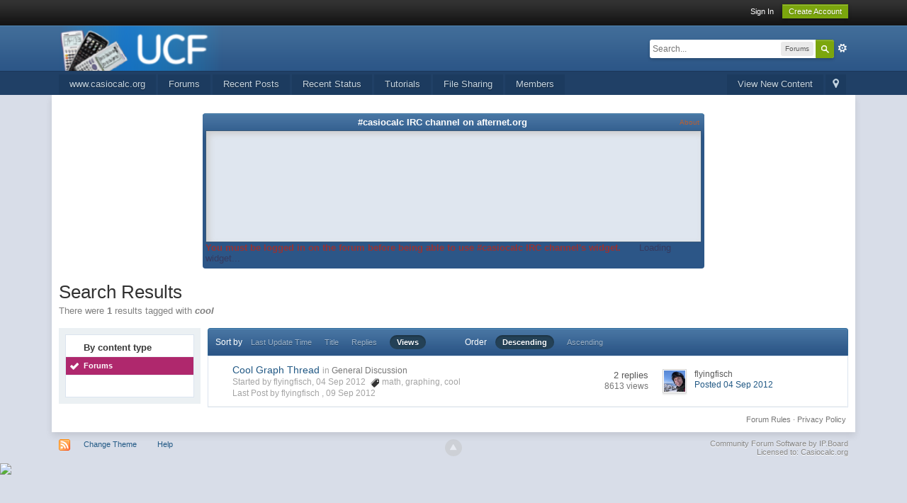

--- FILE ---
content_type: application/javascript
request_url: https://community.casiocalc.org/api/js/libs/v2js.js
body_size: 4205
content:
// Copyright © 2012-2013 John Wellesz - All rights reserved

if (typeof console === "undefined") {
    console = {};
    console.log = function(){};
}

if (typeof console.log === "undefined")
    console.log = function(){};

define(['jquery'],function ($) {

    "use strict";

    var my = {}, URIregex = false;

    my.debug = false;

    var LastLog = 0;
    my.log = function log () {
        if (! my.debug)
            return;

        var now = new Date().getTime();

        [].unshift.call(arguments, '[' + (LastLog!==0 ? (now - LastLog).toString():'---') + ']');
        console.log.apply(console, arguments);
        LastLog = now;
    };

    function V2Exception (message) {
        if ( this instanceof V2Exception ) {
            this.message = message;
            this.toString = function toString ()  {return "V2Exception with message: " + message;};
        } else
            throw new V2Exception("Bad usage of the exception itslef. This is ridiculous");
    }

    function CompileURIregex () {// {{{
        // compile the regex the first time we need it
        if (! URIregex) {
            // regex from http://daringfireball.net/2010/07/improved_regex_for_matching_urls (By JOHN GRUBER)
            URIregex = new RegExp("\\b(([a-z][\\w-]+:(?:/{1,3}|[a-z0-9%])|www\\d{0,3}[.]|[a-z0-9.\\-]+[.][a-z]{2,4}/)([^\\s()<>]+|\\(([^\\s()<>]+|(\\([^\\s()<>]+\\)))*\\))+(?:\\(([^\\s()<>]+|(\\([^\\s()<>]+\\)))*\\)|[^\\s`!()\\[\\]{};:'\".,<>?«»“”‘’]))","ig");
        }
    }// }}}


    // chope up words longer than 20 characters avoiding uris
    my.ChopeUpRepeats = function ChopeUpRepeats (html) {

        CompileURIregex();

        return html.replace(/\b([^\s]{6,})/ig, function ($0, $1, pos, orig) {
            // do nothing if it matches an URI
            if (URIregex.test($0))
                return $0;

            return $0.replace(/(.)\1{6,}/ig, "$1$1$1$1$1$1");
        });
    };


    my.linkify = function linkify (text) { // {{{

        CompileURIregex();

        return text.replace(URIregex, function ($0,$1,$2,$3) {
            var uri = $1;

            if (! uri.match(/[a-z][\w-]+:\/{1,3}/i))
                uri = 'http://' + uri;

            return '<a href="'+uri+'" title="'+$1+'" target="casioirclinks">[' + $2 + $3.match(/[^/]+/) + '/...]</a>';
        });
    };// }}}

    my.escapeHTML = function escapeHTML (text) { // {{{
        return String(text).replace(/&/g,'&amp;').replace(/"/g, '&quot;').replace(/'/g, '&#39;').replace(/</g,'&lt;').replace(/>/g,'&gt;');
        // http://stackoverflow.com/a/7124052/926540
    }; // }}}


    my.makeClass = function makeClass (name) { // {{{
        // Copyright © 2013 John Wellesz
        // You can use this object freely as long as this copyright notice
        // remains.
        var Class_name;

        if (name !== undefined)
            Class_name = name;
        else
            Class_name = "ClassConstructor";

        function ClassConstructor () {

            if ( this instanceof ClassConstructor ) {

                // Handle the factory :
                //  if a factory is defined call it and return the object it
                //  returns if it's an instance of this object.
                var FactoryStatus = false;

                if (ClassConstructor.__InFactory)
                    throw new V2Exception( Class_name + "(): __Factory() bad usage.");

                // if there is a factory
                if (typeof ClassConstructor.__Factory === "function") {

                    ClassConstructor.__InFactory = true;
                    // call the factory with the same arguments the constructor was called with
                    FactoryStatus = ClassConstructor.__Factory.apply( this, arguments );
                    ClassConstructor.__InFactory = false;

                    // check what the user defined factory returns
                    if (typeof FactoryStatus === "object") {
                        if (FactoryStatus != this) { // if the object is not this one :'(
                            if (FactoryStatus instanceof ClassConstructor) {
                                //my.log(Class_name + "(): Factory returned an existing instance.");
                                return FactoryStatus;
                            } else
                                throw new V2Exception( Class_name + "(): The factory returned an unexpected object");
                        }
                    } else
                        throw new V2Exception( Class_name + "(): The factory returned a non object");

                    my.log(Class_name + "(): Factory's been called, keep creating the object.");

                }


                if ( typeof this.init === "function" )
                    this.init.apply( this, arguments );

                return this;

            } else
                throw new V2Exception(Class_name + "(): missing 'new'");
        }

        return ClassConstructor;
    }; // }}}

    my.makeExceptionClass = function makeExceptionClass (name) {
        var exception = my.makeClass(name);
        exception.exception = name;

        exception.prototype.init = function init (message) {
            this.message = message;
        };
        exception.prototype.toString = function toString () {
        //return "test";
            return exception.exception + " with medssage: " + this.message;
        };

        return exception;
    };

    my.makeSingletonClass = function makeSingletonClass () { // {{{
        // adds .Instance

         function SingleTonConstructor () {

            if ( this instanceof SingleTonConstructor ) {

                // singleton check
                if (typeof SingleTonConstructor.Instance === "undefined")
                    SingleTonConstructor.Instance = this;
                else
                    return SingleTonConstructor.Instance; // return the existing

                if ( typeof this.init === "function" )
                    this.init.apply(this, arguments );
                else
                    throw new V2Exception("SingleTonConstructor(): no init() method");

                return this;

            } else
                throw new V2Exception("SingleTonConstructor(): missing 'new'");
        }

        return SingleTonConstructor;
    };

    // test make singleton {{{
    /*
        var SingletonClassA = my.makeSingletonClass();
        SingletonClassA.test = 'test';
        var SingletonClassB = my.makeSingletonClass();

        console.log('are SingletonClassA and SingletonClassB identical? :', SingletonClassA === SingletonClassB, SingletonClassA.test, SingletonClassB.test);

        SingletonClassA.prototype.init = function (param1, param2) {
            this.params = param1 + "/" + param2;
        };

        SingletonClassB.prototype.init = function (param1, param2) {
            this.params = param1 + "/" + param2;
        }

        SingletonClassA.prototype.show = function() {
        console.log("SingletonClassA: " + this.params);
        }

        SingletonClassB.prototype.show = function() {
        console.log("SingletonClassB: " + this.params);
        }

        SingletonA = new SingletonClassA(1,2);
        SingletonA.show();

        SingletonB = new SingletonClassA(3,4);
        SingletonB.show();

        SingletonC = new SingletonClassB(5,6);
        SingletonC.show();

        SingletonD = new SingletonClassA(7,8);
        SingletonD.show();

        console.log (SingletonB === SingletonA, SingletonA === SingletonC);
        */
    // }}}// }}}

    my.makeMultitonClass = function makeMultitonClass (limit){ // {{{
        // Copyright © 2012 John Wellesz
        // You can use this object freely as long as this copyright notice
        // remains.

        // adds .__InstanceRegistry
        // adds .__InstanceCountAbsolute
        // adds .this.__InstanceID
        // adds .this.multiTonRegistry
        // adds .this.die()
        if (typeof limit !== "number" || limit < 1)
            throw new V2Exception( "makeMultitonClass(): limit is missing or invalid.");

        // return a basic objects that will behaves accordingly
        function MultitonConstructor (args) {

            // if called with the 'new' keyword
            if ( this instanceof MultitonConstructor ) {

                // initialize our registry if not already done
                if (typeof MultitonConstructor.__InstanceRegistry === "undefined") {
                    MultitonConstructor.__InstanceRegistry = [];
                    MultitonConstructor.__InstanceCountAbsolute = 0;
                }

                // Handle the factory :
                //  if a factory is defined call it and return the object it
                //  returns if it's an instance of this object.
                var FactoryStatus = false;

                if (MultitonConstructor.__InFactory)
                    throw new V2Exception( "makeMultitonClass(): __Factory() bad usage.");

                // if there is a factory
                if (typeof MultitonConstructor.__Factory === "function") {

                    MultitonConstructor.__InFactory = true;
                    // call the factory with the same arguments the constructor was called with
                    FactoryStatus = MultitonConstructor.__Factory.apply( this, arguments );
                    MultitonConstructor.__InFactory = false;

                    // check what the user defined factory returns
                    if (typeof FactoryStatus === "object") {
                        if (FactoryStatus != this) { // if the object is not this one :'(
                            if (FactoryStatus instanceof MultitonConstructor) {
                                my.log("makeMultitonClass(): Factory returned an existing instance.");
                                return FactoryStatus;
                            } else
                                throw new V2Exception( "makeMultitonClass(): The factory returned an unexpected object");
                        }
                    } else
                        throw new V2Exception( "makeMultitonClass(): The factory returned a non object");

                    my.log("makeMultitonClass(): Factory's been called, keep creating the object.");

                }

                this.multiTonRegistry = MultitonConstructor.__InstanceRegistry; // export the instance rgistry so it can be accessed from within

                // add the new object to our registry
                this.multiTonRegistry.push(this);
                // increment the absolute counter of instances
                MultitonConstructor.__InstanceCountAbsolute++; // never reset
                // save the counter to the object for reference
                this.__InstanceID = MultitonConstructor.__InstanceCountAbsolute;

                // create a die() method to remove the object from the registry so it can be garbage-collected
                this.die = function die () {
                    // extract the object from the registry
                    this.multiTonRegistry.splice(this.multiTonRegistry.indexOf(this), 1);

                    // call our destroyer if it exists
                    if (typeof this.destroyer === "function")
                        this.destroyer();
                };

                var toDestroy;

                // if our registry as more than the authorized amount of object, destorys the first one.
                if (this.multiTonRegistry.length > limit) {

                    toDestroy = this.multiTonRegistry.shift();

                    if (typeof toDestroy.destroyer === "function")
                        toDestroy.destroyer();

                    toDestroy = null; // destroy this reference
                }

                if ( typeof this.init === "function" )
                    this.init.apply( this, arguments );

                return this; // not necessary // 2014-09-24 actually it is else FF will throw a strict warning...

            } else// if not called with the 'new' keyword
                throw new V2Exception( "MultitonConstructor(): Missing 'new' statement");


        }

        return MultitonConstructor;
    };


// test make multiton {{{
/*
var MultitonClassA = my.makeMultitonClass(2);
var MultitonClassB = my.makeMultitonClass(1);

MultitonClassA.__Factory = function (param1, param2) {

    console.log('Factory called:', param1, param2);

    return this;
}

MultitonClassA.prototype.init = function (param1, param2) {
    this.params = param1 + "/" + param2;
    //console.log('init called:', param1, param2);
};

MultitonClassB.prototype.init = function (param1, param2) {
    this.params = param1 + "/" + param2;
};

MultitonClassA.prototype.destroyer = function () {
    console.log("MultitonClassA", this.__InstanceID + " destroyed", this.params);
};

MultitonClassB.prototype.destroyer = function () {
    console.log("MultitonClassB", this.__InstanceID + " destroyed", this.params);
};

MultitonClassA.prototype.show = function() {
     console.log("MultitonClassA:", this.params);
};

MultitonClassB.prototype.show = function() {
     console.log("MultitonClassB:", this.params);
};

var MultitonA = new MultitonClassA(1,2);
MultitonA.show();

var MultitonB = new MultitonClassA(3,4);
MultitonB.show();

var MultitonC = new MultitonClassA(4,5);
MultitonC.show();

var MultitonD = new MultitonClassA(5,6);
MultitonD.show();

var MultitonE = new MultitonClassB(7,8);
MultitonE.show();

var MultitonF = new MultitonClassB(9,10);
MultitonF.show();

var MultitonG = new MultitonClassA(11,12);
MultitonG.show();
MultitonG.die();

var MultitonH = new MultitonClassB(12,13);
MultitonH.show();

console.log (MultitonClassA.__InstanceRegistry.length, MultitonClassA.__InstanceCountAbsolute);
*/
// }}}

    // }}}


    my.isElemScrolledIntoView = function isElemScrolledIntoView (elem) // {{{ by Scott Dowding (stackoverflow.com/questions/487073)
    {
        var docViewTop = $(window).scrollTop();
        var docViewBottom = docViewTop + $(window).height();

        var elemTop = $(elem).offset().top;
        var elemBottom = elemTop + $(elem).height();

        return ((elemBottom <= docViewBottom) && (elemTop >= docViewTop));
    }; // }}}

    my.isElemPartlyVisible = function isElemPartlyVisible (elem) // {{{
    {
        var docViewTop = $(window).scrollTop();
        var docViewBottom = docViewTop + $(window).height();

        var elemTop = $(elem).offset().top;
        var elemBottom = elemTop + $(elem).height();

        var inviCase1 = elemBottom <= docViewTop; // elem's bottom is above viewport
        var inviCase2 = elemTop >= docViewBottom; // elem's top is below viewport

        return ! (inviCase1 || inviCase2);

    }; // }}}


    my.TimeStampToDateString = function TimeStampToDateString (timestamp) { // {{{

        var date = new Date(timestamp);
        return zeroPad(date.getHours(),2) + ':' + zeroPad(date.getMinutes(),2) + ':' + zeroPad(date.getSeconds(),2);
    }; // }}}

    my.TimeStampToAgo = function TimeStampToAgo (timestamp, allowedLag, offset, sd) { // {{{

        if (typeof allowedLag === "undefined")
            allowedLag = 0;

        if (typeof offset === "undefined")
            offset = 0;

        var elapsed = $.now() + offset - timestamp;

        var agoString = "";
        var ago = "ago", pre = "";

        if (elapsed < 0) {
            elapsed *= -1;
            if (elapsed > allowedLag ) {
                pre = "in ";
                ago = "from now (time traveling mode)";
                my.log("TimeStampToAgo() elapsed: ", elapsed, 'allowedLag:', allowedLag, 'offest:', offset);
            }
        }

        var days = Math.floor(elapsed / (1000 * 3600 * 24));
        var hours = Math.floor(( (elapsed % (1000 * 3600 * 24)) ) / (1000 * 3600));
        var minutes = Math.floor(( (elapsed % (1000 * 3600)) ) / (1000 * 60));
        var seconds = Math.floor( (elapsed % (1000 * 60)) / 1000);

        if (days > 0)
            agoString += days + (!sd?(days>1?" days ":" day "):"d ");

        if (hours > 0)
            agoString += hours + (!sd?(hours>1?" hours ":" hour "):"h ");

        if (! days) {
            if (minutes > 0)
                agoString += minutes + (!sd?(minutes>1?" minutes ":" minute "):"' ");
            if (! hours) {
                if (seconds > 0 && !minutes && (seconds * 1000 > allowedLag))
                    agoString += seconds + (!sd?(seconds>1?" seconds ":" second "):"'' ");
                else if (! minutes ) {
                    agoString += "just now";
                    ago = "";
                    pre = "";
                }
            }
        }

        return pre + agoString + ago;
    }; // }}}

    // from stackoverflow.com/questions/3885817
    my.isFloat = function isFloat (n) {
        return n === +n && n !== (n|0);
    };

    my.isInteger = function isInteger (n) {
        return n === +n && n === (n|0);
    };

    function zeroPad(number, padding) { // {{{

        var missing = padding - number.toString().length;

        if (missing > 0)
            return "000000000000000".substr(0,missing) + number.toString();
        else
            return number.toString();
    } // }}}

    return my;
});




--- FILE ---
content_type: application/javascript
request_url: https://community.casiocalc.org/api/js/3rd-party-libs/curl.js
body_size: 5769
content:
(function(){/*
 MIT License (c) copyright B Cavalier & J Hann */
var h=!0,m=!1,q=this.window||"undefined"!=typeof global&&global||this;function aa(){}function r(a,b){return 0==ba.call(a).indexOf("[object "+b)}function t(a){return a&&"/"==a.charAt(a.length-1)?a.substr(0,a.length-1):a}function ca(a,b){var d,c,e,f;d=1;c=a;"."==c.charAt(0)&&(e=h,c=c.replace(da,function(a,b,c,e){c&&d++;return e||""}));if(e){e=b.split("/");f=e.length-d;if(0>f)return a;e.splice(f,d);return e.concat(c||[]).join("/")}return c}
function u(a){var b=a.indexOf("!");return{l:a.substr(b+1),j:0<=b&&a.substr(0,b)}}function v(){}function x(a,b){v.prototype=a||z;var d=new v;v.prototype=z;for(var c in b)d[c]=b[c];return d}
function A(){function a(a,b,d){c.push([a,b,d])}function b(a,b){for(var d,e=0;d=c[e++];)(d=d[a])&&d(b)}var d,c,e;d=this;c=[];e=function(d,g){a=d?function(a){a&&a(g)}:function(a,b){b&&b(g)};e=aa;b(d?0:1,g);b=aa;c=B};this.z=function(b,c,d){a(b,c,d)};this.g=function(a){d.w=a;e(h,a)};this.d=function(a){d.oa=a;e(m,a)};this.t=function(a){b(2,a)}}function C(a,b,d,c){a instanceof A?a.z(b,d,c):b(a)}function D(a,b,d){var c;return function(){0<=--a&&b&&(c=b.apply(B,arguments));0==a&&d&&d(c);return c}}
function F(){var a=[].slice.call(arguments),b;r(a[0],"Object")&&(b=a.shift(),G(b));return new ea(a[0],a[1],a[2])}function G(a){a&&(H.P(a),I=H.b(a),H.S(a),"main"in a&&setTimeout(function(){var b;b=H.f(I,B,[].concat(a.main));H.h(b)},0))}function ea(a,b,d,c){var e;e=H.f(I,B,[].concat(a));this.then=a=function(a,b){C(e,function(b){a&&a.apply(B,b)},function(a){if(b)b(a);else throw a;});return this};this.next=function(a,b,c){return new ea(a,b,c,e)};this.config=G;(b||d)&&a(b,d);C(c,function(){H.h(e)})}
function fa(a){var b,d;b=a.id;if(b==B)if(J!==B)J={F:"Multiple anonymous defines in url"};else if(!(b=H.ba()))J=a;if(b!=B){d=K[b];b in K||(d=H.k(b,I),d=H.B(d.b,b),K[b]=d);if(!(d instanceof A))throw Error("duplicate define: "+b);d.ga=m;H.C(d,a)}}function ga(){var a=H.Z(arguments);fa(a)}
var I,L,M,N=q.document,ha=N&&(N.head||N.getElementsByTagName("head")[0]),ia=ha&&ha.getElementsByTagName("base")[0]||null,ja={},ka={},O={},la="addEventListener"in q?{}:{loaded:1,complete:1},z={},ba=z.toString,B,K={},P={},Q=m,J,ma=/^\/|^[^:]+:\/\//,da=/(\.)(\.?)(?:$|\/([^\.\/]+.*)?)/g,pa=/\/\*[\s\S]*?\*\/|(?:[^\\])\/\/.*?[\n\r]/g,qa=/require\s*\(\s*["']([^"']+)["']\s*\)|(?:[^\\]?)(["'])/g,ra,H;
H={m:function(a,b,d){var c;a=ca(a,b);if("."==a.charAt(0))return a;c=u(a);a=(b=c.j)||c.l;a in d.c&&(a=d.c[a].K||a);b&&(0>b.indexOf("/")&&!(b in d.c)&&(a=t(d.N)+"/"+b),a=a+"!"+c.l);return a},f:function(a,b,d,c){function e(b){return H.m(b,g.id,a)}function f(b,d,f){var j;j=d&&function(a){d.apply(B,a)};if(r(b,"String")){if(j)throw Error("require(id, callback) not allowed");f=e(b);b=K[f];if(!(f in K))throw Error("Module not resolved: "+f);return(f=b instanceof A&&b.a)||b}C(H.h(H.f(a,g.id,b,c)),j,f)}var g;
g=new A;g.id=b||"";g.ca=c;g.D=d;g.b=a;g.u=f;f.toUrl=function(b){return H.k(e(b),a).url};g.m=e;return g},B:function(a,b,d){var c,e,f;c=H.f(a,b,B,d);e=c.g;f=D(1,function(a){c.p=a;try{return H.V(c)}catch(b){c.d(b)}});c.g=function(a){C(d||Q,function(){e(K[c.id]=P[c.url]=f(a))})};c.G=function(a){C(d||Q,function(){c.a&&(f(a),c.t(ka))})};return c},T:function(a,b,d,c){return H.f(a,d,B,c)},aa:function(a){return a.u},H:function(a){return a.a||(a.a={})},$:function(a){var b=a.q;b||(b=a.q={id:a.id,uri:H.I(a),
exports:H.H(a),config:function(){return a.b}},b.a=b.exports);return b},I:function(a){return a.url||(a.url=H.A(a.u.toUrl(a.id),a.b))},P:function(a){var b,d,c,e,f;b="curl";d="define";c=e=q;if(a&&(f=a.overwriteApi||a.ma,b=a.apiName||a.ia||b,c=a.apiContext||a.ha||c,d=a.defineName||a.ka||d,e=a.defineContext||a.ja||e,L&&r(L,"Function")&&(q.curl=L),L=null,M&&r(M,"Function")&&(q.define=M),M=null,!f)){if(c[b]&&c[b]!=F)throw Error(b+" already exists");if(e[d]&&e[d]!=ga)throw Error(d+" already exists");}c[b]=
F;e[d]=ga},b:function(a){function b(a,b){var c,d,g,s,w;for(w in a){g=a[w];r(g,"String")&&(g={path:a[w]});g.name=g.name||w;s=e;d=u(t(g.name));c=d.l;if(d=d.j)s=f[d],s||(s=f[d]=x(e),s.c=x(e.c),s.e=[]),delete a[w];if(b){d=g;var y=void 0;d.path=t(d.path||d.location||"");y=d.main||"./main";"."==y.charAt(0)||(y="./"+y);d.K=ca(y,d.name+"/");d.b=d.config;d.b&&(d.b=x(e,d.b))}else d={path:t(g.path)};d.Q=c.split("/").length;c?(s.c[c]=d,s.e.push(c)):s.n=H.O(g.path,e)}}function d(a){var b=a.c;a.M=RegExp("^("+a.e.sort(function(a,
c){return b[c].Q-b[a].Q}).join("|").replace(/\/|\./g,"\\$&")+")(?=\\/|$)");delete a.e}var c,e,f,g;"baseUrl"in a&&(a.n=a.baseUrl);"main"in a&&(a.K=a.main);"preloads"in a&&(a.na=a.preloads);"pluginPath"in a&&(a.N=a.pluginPath);if("dontAddFileExt"in a||a.i)a.i=RegExp(a.dontAddFileExt||a.i);c=I;e=x(c,a);e.c=x(c.c);f=a.plugins||{};e.plugins=x(c.plugins);e.s=x(c.s,a.s);e.r=x(c.r,a.r);e.e=[];b(a.packages,h);b(a.paths,m);for(g in f)a=H.m(g+"!","",e),e.plugins[a.substr(0,a.length-1)]=f[g];f=e.plugins;for(g in f)if(f[g]=
x(e,f[g]),a=f[g].e)f[g].e=a.concat(e.e),d(f[g]);for(g in c.c)e.c.hasOwnProperty(g)||e.e.push(g);d(e);return e},S:function(a){var b;(b=a&&a.preloads)&&0<b.length&&C(Q,function(){Q=H.h(H.f(I,B,b,h))})},k:function(a,b){var d,c,e,f;d=b.c;e=ma.test(a)?a:a.replace(b.M,function(a){c=d[a]||{};f=c.b;return c.path||""});return{b:f||I,url:H.O(e,b)}},O:function(a,b){var d=b.n;return d&&!ma.test(a)?t(d)+"/"+a:a},A:function(a,b){return a+((b||I).i.test(a)?"":".js")},J:function(a,b,d){var c=N.createElement("script");
c.onload=c.onreadystatechange=function(d){d=d||q.event;if("load"==d.type||la[c.readyState])delete O[a.id],c.onload=c.onreadystatechange=c.onerror="",b()};c.onerror=function(){d(Error("Syntax or http error: "+a.url))};c.type=a.L||"text/javascript";c.charset="utf-8";c.async=!a.da;c.src=a.url;O[a.id]=c;ha.insertBefore(c,ia);return c},W:function(a){var b=[],d;("string"==typeof a?a:a.toSource?a.toSource():a.toString()).replace(pa,"").replace(qa,function(a,e,f){f?d=d==f?B:d:d||b.push(e);return""});return b},
Z:function(a){var b,d,c,e,f,g;f=a.length;c=a[f-1];e=r(c,"Function")?c.length:-1;2==f?r(a[0],"Array")?d=a[0]:b=a[0]:3==f&&(b=a[0],d=a[1]);!d&&0<e&&(g=h,d=["require","exports","module"].slice(0,e).concat(H.W(c)));return{id:b,p:d||[],v:0<=e?c:function(){return c},o:g}},V:function(a){var b;b=a.v.apply(a.o?a.a:B,a.p);b===B&&a.a&&(b=a.q?a.a=a.q.a:a.a);return b},C:function(a,b){a.v=b.v;a.o=b.o;a.D=b.p;H.h(a)},h:function(a){function b(a,b,d){g[b]=a;d&&l(a,b)}function d(b,d){var c,e,f,g;c=D(1,function(a){e(a);
j(a,d)});e=D(1,function(a){l(a,d)});f=H.X(b,a);(g=f instanceof A&&f.a)&&e(g);C(f,c,a.d,a.a&&function(a){f.a&&(a==ja?e(f.a):a==ka&&c(f.a))})}function c(){a.g(g)}var e,f,g,k,p,l,j;g=[];f=a.D;k=f.length;0==f.length&&c();l=D(k,b,function(){a.G&&a.G(g)});j=D(k,b,c);for(e=0;e<k;e++)p=f[e],p in ra?(j(ra[p](a),e,h),a.a&&a.t(ja)):p?d(p,e):j(B,e,h);return a},Y:function(a){H.I(a);H.J(a,function(){var b=J;J=B;a.ga!==m&&(!b||b.F?a.d(Error(b&&b.F||"define() missing or duplicated: "+a.url)):H.C(a,b))},a.d);return a},
X:function(a,b){var d,c,e,f,g,k,p,l,j,n,s;d=b.m;c=b.ca;e=b.b||I;f=u(d(a));p=f.l;g=f.j||p;l=H.k(g,e);if(f.j)k=g;else if(k=l.b.moduleLoader||l.b.la)p=g,g=k,l=H.k(k,e);g in K?j=K[g]:l.url in P?j=K[g]=P[l.url]:(j=H.B(l.b,g,c),j.url=H.A(l.url,l.b),K[g]=P[l.url]=j,H.Y(j));g==k&&(n=new A,s=e.plugins[k]||e,C(j,function(a){var b,e,f;f=a.dynamic;p="normalize"in a?a.normalize(p,d,j.b)||"":d(p);e=k+"!"+p;b=K[e];if(!(e in K)){b=H.T(s,e,p,c);f||(K[e]=b);var g=function(a){b.g(a);f||(K[e]=a)};g.resolve=g;g.reject=
g.error=b.d;a.load(p,b.u,g,s)}n!=b&&C(b,n.g,n.d,n.t)},n.d));return n||j},ba:function(){var a;if(!r(q.opera,"Opera"))for(var b in O)if("interactive"==O[b].readyState){a=b;break}return a}};ra={require:H.aa,exports:H.H,module:H.$};F.version="0.7.3";F.config=G;ga.amd={plugins:h,jQuery:h,curl:"0.7.3"};I={n:"",N:"curl/plugin",i:/\?|\.js\b/,s:{},r:{},plugins:{},c:{},M:/$^/};L=q.curl;M=q.define;!L||r(L,"Function")?H.P():(q.curl=B,G(L));K.curl=F;
K["curl/_privileged"]={core:H,cache:K,config:function(){return I},_define:fa,_curl:F,Promise:A};var R=this.document;function sa(){if(!R.body)return m;S||(S=R.createTextNode(""));try{return R.body.removeChild(R.body.appendChild(S)),S=ta,h}catch(a){return m}}function T(){var a;a=ua[R[va]]&&sa();if(!U&&a){U=h;for(clearTimeout(wa);xa=ya.pop();)xa();za&&(R[va]="complete");for(var b;b=Aa.shift();)b()}return a}function Ba(){T();U||(wa=setTimeout(Ba,Ca))}
var va="readyState",ua={loaded:1,interactive:1,complete:1},Aa=[],za=R&&"string"!=typeof R[va],U=m,Ca=10,V,xa,ya=[],wa,ta,S;V="addEventListener"in this?function(a,b){a.addEventListener(b,T,m);return function(){a.removeEventListener(b,T,m)}}:function(a,b){a.attachEvent("on"+b,T);return function(){a.detachEvent(b,T)}};R&&!T()&&(ya=[V(this,"load"),V(R,"readystatechange"),V(this,"DOMContentLoaded")],wa=setTimeout(Ba,Ca));
define("curl/domReady",function(){function a(a){U?a():Aa.push(a)}a.then=a;a.amd=h;return a});var Da=this.document;function Ea(a){try{return eval(a)}catch(b){}}
define("curl/plugin/js",["curl/_privileged"],function(a){function b(b,d,c){function e(){g||(f<new Date?c():setTimeout(e,10))}var f,g,k;f=(new Date).valueOf()+(b.fa||3E5);c&&b.a&&setTimeout(e,10);k=a.core.J(b,function(){g=h;b.a&&(b.w=Ea(b.a));!b.a||b.w?d(k):c()},function(a){g=h;c(a)})}function d(a,c){b(a,function(){var b=e.shift();k=0<e.length;b&&d.apply(null,b);c.g(a.w||h)},function(a){c.d(a)})}var c={},e=[],f=Da&&Da.createElement("script").async==h,g,k;g=a.Promise;return{dynamic:h,normalize:function(a,
b){var c=a.indexOf("!");return 0<=c?b(a.substr(0,c))+a.substr(c):b(a)},load:function(a,l,j,n){function s(a){(j.error||function(a){throw a;})(a)}var w,y,na,oa,E;w=0<a.indexOf("!order");y=a.indexOf("!exports=");na=0<y&&a.substr(y+9);oa="prefetch"in n?n.prefetch:h;a=w||0<y?a.substr(0,a.indexOf("!")):a;l=l.toUrl(a);E=l.lastIndexOf(".")<=l.lastIndexOf("/")?l+".js":l;E in c?c[E]instanceof g?c[E].z(j,s):j(c[E]):(a={name:a,url:E,da:w,a:na,fa:n.timeout},c[E]=n=new g,n.z(function(a){c[E]=a;j(a)},s),w&&!f&&
k?(e.push([a,n]),oa&&(a.L="text/cache",b(a,function(a){a&&a.parentNode.removeChild(a)},function(){}),a.L="")):(k=k||w,d(a,n)))}}});var W=this.document,Fa=/^\/\//,Ga;W&&(Ga=W.head||(W.head=W.getElementsByTagName("head")[0]));
define("curl/plugin/link",{load:function(a,b,d,c){a=b.toUrl(a);a=a.lastIndexOf(".")<=a.lastIndexOf("/")?a+".css":a;c=a=(c="fixSchemalessUrls"in c?c.fixSchemalessUrls:W.location.protocol)?a.replace(Fa,c+"//"):a;a=W.createElement("link");a.rel="stylesheet";a.type="text/css";a.href=c;Ga.appendChild(a);d(a.sheet||a.styleSheet)}});define("curl/plugin/domReady",["../domReady"],function(a){return{load:function(b,d,c){a(c)}}});
function Ha(){var a;a=X[Ia]("link");a.rel="stylesheet";a.type="text/css";return a}function Ja(a,b,d){Ka.push({url:a,R:b,U:function(){d(Error(La))}});a=Ma.shift();!a&&Na.length<Oa&&(a=X.createElement("style"),Na.push(a),Y.appendChild(a));a&&Pa(a)}function Pa(a){var b,d;b=Ka.shift();d=a.styleSheet;b?(a.onload=function(){b.R(b.ea);Pa(a)},a.onerror=function(){b.U();Pa(a)},b.ea=d.imports[d.addImport(b.url)]):(a.onload=a.onerror=Z,Ma.push(a))}
function Qa(a,b,d){if(!$.load){var c;var e,f;if(!a.href||X.readyState&&"complete"!=X.readyState)c=m;else{c=m;try{if(e=a.sheet)f=e.cssRules,c=null===f,!c&&f&&(e.insertRule("-curl-css-test {}",0),e.deleteRule(0),c=h)}catch(g){c="[object Opera]"!=Object.prototype.toString.call(window.opera)&&/security|denied/i.test(g.message)}}c?d(a.sheet):a.onload==Z||!a.onload||Ra(function(){Qa(a,b,d)},b)}}
function Sa(a,b,d,c){function e(){if(f.onload!=Z&&f.onload){f.onload=f.onerror=Z;var a=function(){!X.readyState||"complete"==X.readyState?b(f.sheet):Ra(a,10)};a()}}var f;f=Ha();f.onload=function(){$.load=$.load||h;e()};Qa(f,c,e);f.onerror=function(){$.error=$.error||h;f.onload!=Z&&f.onload&&(f.onload=f.onerror=Z,d(Error(La)))};f.href=a;Y.appendChild(f)}function Z(){}
var Ia="createElement",Ra=this.setTimeout,X=this.document,Y,Ta=X&&X.createStyleSheet&&!(10<=X.documentMode),Na=[],Ma=[],Ka=[],Oa=12,Ua,La="HTTP or network error.",$={};X&&(Y=X.head||X.getElementsByTagName("head")[0],Ua=Ta?Ja:Sa);
define("curl/plugin/css",{normalize:function(a,b){var d,c;if(!a)return a;d=a.split(",");c=[];for(var e=0,f=d.length;e<f;e++)c.push(b(d[e]));return c.join(",")},load:function(a,b,d,c){function e(a){1<k.length&&g.push(a);0==--l&&d(1==k.length?a:g)}function f(a){(d.d||function(a){throw a;})(a)}var g,k,p,l,j;g=[];k=(a||"").split(",");p=c.cssWatchPeriod||50;c=c.cssNoWait;l=k.length;for(j=0;j<k.length;j++){a=k[j];var n;a=b.toUrl(a);a=a.lastIndexOf(".")<=a.lastIndexOf("/")?a+".css":a;c?(n=Ha(),n.href=a,
Y.appendChild(n),e(n.sheet||n.styleSheet)):Ua(a,e,f,p)}},"plugin-builder":"./builder/css",pluginBuilder:"./builder/css"});
}).call(this);
